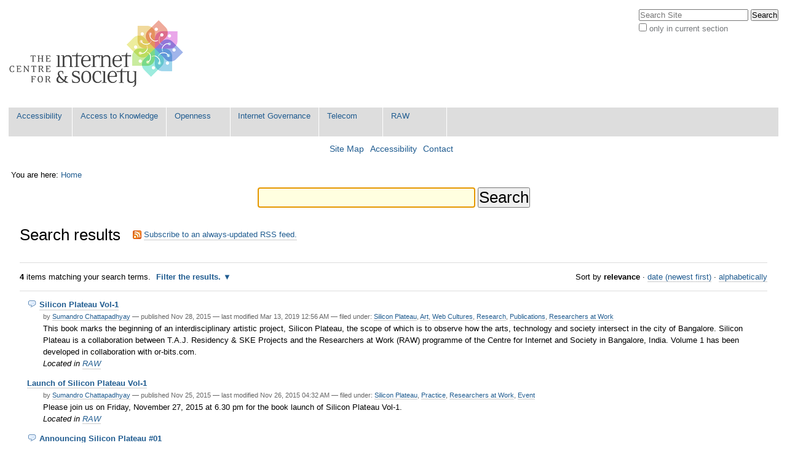

--- FILE ---
content_type: text/html;charset=utf-8
request_url: http://editors.cis-india.org/@@search?Subject%3Alist=Silicon%20Plateau
body_size: 9071
content:

<!DOCTYPE html>

<html xmlns="http://www.w3.org/1999/xhtml" lang="en-us">

    
    
    
    
    


<head>
    <meta http-equiv="Content-Type" content="text/html; charset=utf-8" />

    
        <base href="http://editors.cis-india.org/" /><!--[if lt IE 7]></base><![endif]-->
    

    
        
<link rel="alternate" data-kss-base-url="kss-base-url" href="http://editors.cis-india.org/" />

  
    <style type="text/css" media="screen">@import url(http://editors.cis-india.org/portal_css/Sunburst%20Theme/base-cachekey-6a9593c1f1e5c6ef5d6eec461edde136.css);</style>
    <style type="text/css" media="screen">@import url(http://editors.cis-india.org/portal_css/Sunburst%20Theme/public-cachekey-3c89a4e7b08684bdc12869528a37ddfd.css);</style>
    <style type="text/css" media="screen">@import url(http://editors.cis-india.org/portal_css/Sunburst%20Theme/columns-cachekey-670346282621cc255bf094207ff32f38.css);</style>
    <link rel="stylesheet" type="text/css" media="screen" href="http://editors.cis-india.org/portal_css/Sunburst%20Theme/resourcetinymce.stylesheetstinymce-cachekey-866d103805a65e36422936a8c979031f.css" />
    <style type="text/css">@import url(http://editors.cis-india.org/portal_css/Sunburst%20Theme/print-cachekey-ff087b93642bb55046589e04ace12a28.css);</style>
    <link rel="stylesheet" type="text/css" media="screen" href="http://editors.cis-india.org/portal_css/Sunburst%20Theme/resourceplone.app.discussion.stylesheetsdiscussion-cachekey-352ffd7d374f866ca50a849aeccfe0e9.css" />
    <style type="text/css" media="screen">@import url(http://editors.cis-india.org/portal_css/Sunburst%20Theme/ploneKss-cachekey-a48927ec4930428df85e4748e60eb97b.css);</style>
    <style type="text/css" media="all">@import url(http://editors.cis-india.org/portal_css/Sunburst%20Theme/ploneCustom.css);</style>
    <style type="text/css" media="screen">@import url(http://editors.cis-india.org/portal_css/Sunburst%20Theme/resourceplone.app.jquerytools.dateinput-cachekey-bc312a86efaee9c30edec0fe5a7c0f20.css);</style>
    <style type="text/css">@import url(http://editors.cis-india.org/portal_css/Sunburst%20Theme/wizard-cachekey-f7c4d3a709305230f19b5d2cd0c7c94b.css);</style>
    <link rel="stylesheet" type="text/css" media="screen" href="http://editors.cis-india.org/portal_css/Sunburst%20Theme/asciimathcssasciimath-cachekey-5ba08a2e85e785b147829976d3bbae75.css" />
    <style type="text/css" media="screen">@import url(http://editors.cis-india.org/portal_css/Sunburst%20Theme/resourceplonetruegallery-portlet-cachekey-fd8f6ce5f192219195f7f59f62360bc3.css);</style>
    <style type="text/css" media="screen">@import url(http://editors.cis-india.org/portal_css/Sunburst%20Theme/resourcecollective.flowplayer.cssflowplayer-cachekey-db23220481d88081b19726e88c116442.css);</style>
    <link rel="stylesheet" type="text/css" media="screen" href="http://editors.cis-india.org/portal_css/Sunburst%20Theme/resourceplone.app.dexterity.overlays-cachekey-7aaf3f757540a5ae562d5f73cc0adf36.css" />
    <style type="text/css" media="screen">@import url(http://editors.cis-india.org/portal_css/Sunburst%20Theme/resourcecontentleadimage-cachekey-835fbb1d6e0732555a0d731dc0716854.css);</style>

  
    <link rel="stylesheet" data-rel="kinetic-stylesheet" type="text/kss" href="http://editors.cis-india.org/portal_kss/Sunburst%20Theme/at-cachekey-09e7ecdd727acfb6af5aee02b2162548.kss" />
  
    <script type="text/javascript" src="http://editors.cis-india.org/portal_javascripts/Sunburst%20Theme/resourceplone.app.jquery-cachekey-4754dc8e84fe0246bedc89c312acc90a.js"></script>
    <script type="text/javascript" src="http://editors.cis-india.org/portal_javascripts/Sunburst%20Theme/resourcekukit-cachekey-dd52c6b3ac93459ac5c62d910783d42e.js"></script>
    <script type="text/javascript" src="http://editors.cis-india.org/portal_javascripts/Sunburst%20Theme/wizard-cachekey-4923074ec1665f39109ed83c954be07a.js"></script>
    <script type="text/javascript">
/* - asciimath/js/configuremath.js - */
translateOnLoad = false;

jq(document).ready(function() {
    spanclassAM = true;
    translate(spanclassAM);

    var script = document.createElement("script");
    script.src = "++resource++fullmarks.mathjax/mathjax/MathJax.js?config=TeX-AMS-MML_HTMLorMML-full"
    // script.src = "http://cdn.mathjax.org/mathjax/latest/MathJax.js?config=TeX-AMS-MML_HTMLorMML-full";
    var config = 'MathJax.Hub.Startup.onload()';
    if (window.opera) {script.innerHTML = config} else {script.text = config}
    document.getElementsByTagName("head")[0].appendChild(script);

});


</script>
    <script type="text/javascript" src="http://editors.cis-india.org/portal_javascripts/Sunburst%20Theme/asciimathjsASCIIMathML-cachekey-b6e8fb5554a299ad6ed9fd2ac81b6bbf.js"></script>
    <script type="text/javascript" src="http://editors.cis-india.org/portal_javascripts/Sunburst%20Theme/resourcecollective.flowplayerflowplayer.min-cachekey-711eb9fbd22fe0b539cf91913ff64ad9.js"></script>


<title>Centre for Internet and Society</title>
        
    <link rel="author" href="http://editors.cis-india.org/author/" title="Author information" />


<script type="text/javascript">
        jQuery(function($){
            $.datepicker.setDefaults(
                jQuery.extend($.datepicker.regional[''],
                {dateFormat: 'mm/dd/yy'}));
        });
        </script>




    <link rel="search" href="http://editors.cis-india.org/@@search" title="Search this site" />



    <link rel="shortcut icon" type="image/x-icon" href="http://editors.cis-india.org/favicon.ico" />
    <link rel="apple-touch-icon" href="http://editors.cis-india.org/touch_icon.png" />


        
        
        

    

    <meta name="navigation_root_url" content="http://editors.cis-india.org" />

  
        
        

        <meta name="viewport" content="width=device-width, initial-scale=0.6666, maximum-scale=1.0, minimum-scale=0.6666" />
        <meta name="generator" content="Plone - http://plone.org" />
    
</head>

<body class="template-search portaltype-plone-site site-website" dir="ltr">

<div id="visual-portal-wrapper">

        <div id="portal-top" class="row">
<div class="cell width-full position-0">
            <div id="portal-header">
    <p class="hiddenStructure">
  <a accesskey="2" href="http://editors.cis-india.org/@@search?Subject%3Alist=Silicon%20Plateau#content">Skip to content.</a> |

  <a accesskey="6" href="http://editors.cis-india.org/@@search?Subject%3Alist=Silicon%20Plateau#portal-globalnav">Skip to navigation</a>
</p>

<div id="portal-personaltools-wrapper">

<p class="hiddenStructure">Personal tools</p>





</div>



<div id="portal-searchbox">

    <form id="searchGadget_form" action="http://editors.cis-india.org/@@search">

        <div class="LSBox">
        <label class="hiddenStructure" for="searchGadget">Search Site</label>

        <input name="SearchableText" type="text" size="18" title="Search Site" placeholder="Search Site" accesskey="4" class="searchField" id="searchGadget" />

        <input class="searchButton" type="submit" value="Search" />

        <div class="searchSection">
            <input id="searchbox_currentfolder_only" class="noborder" type="checkbox" name="path" value="/website" />
            <label for="searchbox_currentfolder_only" style="cursor: pointer">
                only in current section
            </label>
        </div>

        <div class="LSResult" id="LSResult"><div class="LSShadow" id="LSShadow"></div></div>
        </div>
    </form>

    <div id="portal-advanced-search" class="hiddenStructure">
        <a href="http://editors.cis-india.org/@@search" accesskey="5">
            Advanced Search&hellip;
        </a>
    </div>

</div>

<a id="portal-logo" title="Centre for Internet and Society" accesskey="1" href="http://editors.cis-india.org">
    <img src="http://editors.cis-india.org/logo.png" alt="Centre for Internet and Society" title="Centre for Internet and Society" height="130" width="295" /></a>


    <p class="hiddenStructure">Navigation</p>

    <ul id="portal-globalnav"><li id="portaltab-accessibility" class="plain"><a href="http://editors.cis-india.org/accessibility" title="">Accessibility</a></li><li id="portaltab-a2k" class="plain"><a href="http://editors.cis-india.org/a2k" title="Access to Knowledge">Access to Knowledge</a></li><li id="portaltab-openness" class="plain"><a href="http://editors.cis-india.org/openness" title="">Openness</a></li><li id="portaltab-internet-governance" class="plain"><a href="http://editors.cis-india.org/internet-governance" title="">Internet Governance</a></li><li id="portaltab-telecom" class="plain"><a href="http://editors.cis-india.org/telecom" title="">Telecom</a></li><li id="portaltab-raw" class="plain"><a href="http://editors.cis-india.org/raw" title="">RAW</a></li></ul>


<ul id="portal-siteactions">

    <li id="siteaction-sitemap"><a href="http://editors.cis-india.org/sitemap" accesskey="3" title="Site Map">Site Map</a></li>
    <li id="siteaction-accessibility"><a href="http://editors.cis-india.org/accessibility-info" accesskey="0" title="Accessibility">Accessibility</a></li>
    <li id="siteaction-contact"><a href="http://editors.cis-india.org/contact-info" accesskey="9" title="Contact">Contact</a></li>

</ul>
</div>

</div>
        </div>
    <div id="portal-columns" class="row">

        <div id="portal-column-content" class="cell width-full position-0">

            <div id="viewlet-above-content"><div id="portal-breadcrumbs">

    <span id="breadcrumbs-you-are-here">You
are here:</span>
    <span id="breadcrumbs-home">
        <a href="http://editors.cis-india.org">Home</a>
        
    </span>

</div>

<div id="portlets-above" class="row">
    
    
</div>

</div>

            
                <div class="">

                    

                    

    <dl class="portalMessage info" id="kssPortalMessage" style="display:none">
        <dt>Info</dt>
        <dd></dd>
    </dl>



                    
                        <div id="content">

                            

                            <div id="content-core">

    <form name="searchform" action="@@search" class="searchPage enableAutoFocus">

        <input type="hidden" name="advanced_search" value="False" />
        <input type="hidden" name="sort_on" value="" />

        <fieldset id="search-field" class="noborder">
            <input class="searchPage" name="SearchableText" type="text" size="25" title="Search Site" value="" />
            <input class="searchPage searchButton allowMultiSubmit" type="submit" value="Search" />
        </fieldset>

        <div class="row">

            <div class="cell width-full position-0">
                <h1 class="documentFirstHeading">
                    Search results
                </h1>
                

                <p id="rss-subscription">
                      <img src="http://editors.cis-india.org/rss.gif" alt="RSS" />
                    <a href="http://editors.cis-india.org/search_rss?Subject%3Alist=Silicon%20Plateau" class="link-feed">
                        <span>
                          Subscribe to an always-updated RSS feed.
                        </span>
                    </a>
                </p>
            </div>
            <div class="visualClear"><!-- --></div>
            <div id="search-results-wrapper" class="cell width-full position-0">

                <div id="search-results-bar">
                    <span>
                        <strong id="search-results-number">4</strong>
                        items matching your search terms.
                    </span>

                    <dl class="actionMenu deactivated">

                      <dt class="actionMenuHeader">
                          <a href="http://editors.cis-india.org/@@search?Subject%3Alist=Silicon%20Plateau&amp;advanced_search=True" id="search-filter-toggle">
                              Filter the results.
                          </a>
                      </dt>
                      <dd class="actionMenuContent">
                          <div id="search-filter">

                              <fieldset class="noborder">

                                  <legend>Item type</legend>

                                  <div class="field">

                                      <div class="formHelp"></div>

                                      <span class="optionsToggle">
                                          <input type="checkbox" onchange="javascript:toggleSelect(this, 'portal_type:list', true)" name="pt_toggle" value="#" id="pt_toggle" class="noborder" checked="checked" />

                                          <label for="pt_toggle">Select All/None
                                          </label>
                                      </span>
                                      <br />
                                      <div style="float: left; margin-right: 2em;">
                                          
                                              <input type="checkbox" name="portal_type:list" value="Blog Entry" class="noborder" checked="checked" id="portal_type_1_1" />
                                              <label for="portal_type_1_1">Blog Entry</label>
                                              <br />
                                          
                                          
                                              <input type="checkbox" name="portal_type:list" value="Collection" class="noborder" checked="checked" id="portal_type_1_2" />
                                              <label for="portal_type_1_2">Collection</label>
                                              <br />
                                          
                                          
                                              <input type="checkbox" name="portal_type:list" value="Document" class="noborder" checked="checked" id="portal_type_1_3" />
                                              <label for="portal_type_1_3">Page</label>
                                              <br />
                                          
                                          
                                              <input type="checkbox" name="portal_type:list" value="ENLIssue" class="noborder" checked="checked" id="portal_type_1_4" />
                                              <label for="portal_type_1_4">Issue</label>
                                              <br />
                                          
                                          
                                              <input type="checkbox" name="portal_type:list" value="ENLSubscriber" class="noborder" checked="checked" id="portal_type_1_5" />
                                              <label for="portal_type_1_5">Subscriber</label>
                                              <br />
                                          
                                          
                                              <input type="checkbox" name="portal_type:list" value="ENLTemplate" class="noborder" checked="checked" id="portal_type_1_6" />
                                              <label for="portal_type_1_6">Template</label>
                                              <br />
                                          
                                          
                                              <input type="checkbox" name="portal_type:list" value="EasyNewsletter" class="noborder" checked="checked" id="portal_type_1_7" />
                                              <label for="portal_type_1_7">EasyNewsletter</label>
                                              <br />
                                          
                                          
                                              <input type="checkbox" name="portal_type:list" value="Event" class="noborder" checked="checked" id="portal_type_1_8" />
                                              <label for="portal_type_1_8">Event</label>
                                              <br />
                                          
                                          
                                              <input type="checkbox" name="portal_type:list" value="File" class="noborder" checked="checked" id="portal_type_1_9" />
                                              <label for="portal_type_1_9">File</label>
                                              <br />
                                          
                                      </div>
                                      <div style="float: left; margin-right: 2em;">
                                          
                                              <input type="checkbox" name="portal_type:list" value="Folder" class="noborder" checked="checked" id="portal_type_2_1" />
                                              <label for="portal_type_2_1">Folder</label>
                                              <br />
                                          
                                          
                                              <input type="checkbox" name="portal_type:list" value="FormFolder" class="noborder" checked="checked" id="portal_type_2_2" />
                                              <label for="portal_type_2_2">Form Folder</label>
                                              <br />
                                          
                                          
                                              <input type="checkbox" name="portal_type:list" value="Image" class="noborder" checked="checked" id="portal_type_2_3" />
                                              <label for="portal_type_2_3">Image</label>
                                              <br />
                                          
                                          
                                              <input type="checkbox" name="portal_type:list" value="Link" class="noborder" checked="checked" id="portal_type_2_4" />
                                              <label for="portal_type_2_4">Link</label>
                                              <br />
                                          
                                          
                                              <input type="checkbox" name="portal_type:list" value="Megaphone Action" class="noborder" checked="checked" id="portal_type_2_5" />
                                              <label for="portal_type_2_5">Megaphone Action</label>
                                              <br />
                                          
                                          
                                              <input type="checkbox" name="portal_type:list" value="News Item" class="noborder" checked="checked" id="portal_type_2_6" />
                                              <label for="portal_type_2_6">News Item</label>
                                              <br />
                                          
                                          
                                              <input type="checkbox" name="portal_type:list" value="RTInternalVideo" class="noborder" checked="checked" id="portal_type_2_7" />
                                              <label for="portal_type_2_7">Video file</label>
                                              <br />
                                          
                                          
                                              <input type="checkbox" name="portal_type:list" value="RTRemoteVideo" class="noborder" checked="checked" id="portal_type_2_8" />
                                              <label for="portal_type_2_8">Video link</label>
                                              <br />
                                          
                                          
                                              <input type="checkbox" name="portal_type:list" value="Topic" class="noborder" checked="checked" id="portal_type_2_9" />
                                              <label for="portal_type_2_9">Collection (Old)</label>
                                              <br />
                                          
                                      </div>
                                      <div class="visualClear"><!-- --></div>
                                  </div>
                              </fieldset>

                              <fieldset class="noborder">

                                  <legend>New items since</legend>

                                  <div class="field">

                                      <div class="formHelp"></div>

                                      
                                          <input type="radio" id="query-date-yesterday" name="created.query:record:list:date" value="2026/01/18" />
                                          <label for="query-date-yesterday">Yesterday</label>
                                          <br />
                                          <input type="radio" id="query-date-lastweek" name="created.query:record:list:date" value="2026/01/12" />
                                          <label for="query-date-lastweek">Last week</label>
                                          <br />
                                          <input type="radio" id="query-date-lastmonth" name="created.query:record:list:date" value="2025/12/19" />
                                          <label for="query-date-lastmonth">Last month</label>
                                          <br />
                                          <input type="radio" id="query-date-ever" name="created.query:record:list:date" checked="checked" value="1970-01-02" />
                                          <label for="query-date-ever">Ever</label>
                                      

                                      <input type="hidden" name="created.range:record" value="min" />
                                  </div>

                                  <div class="formControls">
                                      <input class="searchPage searchButton allowMultiSubmit" type="submit" value="Search" />
                                  </div>

                                  <div class="visualClear"><!-- --></div>
                              </fieldset>

                          </div>
                      </dd>

                    </dl>

                    <span id="searchResultsSort">
                      <span>Sort by</span>
                          <span id="sorting-options">
                              
                                  
                                      
                                      
                                      <strong>relevance</strong>
                                      <span>&middot;</span>
                                      
                                  
                                  
                                      
                                      <a data-sort="Date" href="http://editors.cis-india.org/@@search?sort_on=Date&amp;sort_order=reverse&amp;Subject:list=Silicon%20Plateau">date (newest first)</a>
                                      
                                      <span>&middot;</span>
                                      
                                  
                                  
                                      
                                      <a data-sort="sortable_title" href="http://editors.cis-india.org/@@search?sort_on=sortable_title&amp;Subject:list=Silicon%20Plateau">alphabetically</a>
                                      
                                      
                                      
                                  
                              
                          </span>
                    </span>
                </div>

                <div class="visualClear"><!-- --></div>

                
                    <div id="search-results">

                        

                        
                          <dl class="searchResults">
                              
                                    <dt class="contenttype-blog-entry">
                                      <img width="16" height="16" src="http://editors.cis-india.org/++resource++blogentry_icon.png" alt="Blog Entry" />
                                      <a href="http://editors.cis-india.org/raw/silicon-plateau-vol-1" class="state-published">Silicon Plateau Vol-1</a>
                                    </dt>
                                    <dd>
                                      <span class="discreet">
                                        <span class="documentAuthor">
                                        by
                                            
                                              <a href="http://editors.cis-india.org/author/sumandro">Sumandro Chattapadhyay</a>
                                            
                                        </span>

                                        <span>

                                            <span class="documentPublished">
                                              &mdash;
                                              <span>
                                                published
                                              </span>
                                              Nov 28, 2015
                                            </span>

                                            <span class="documentModified">
                                              &mdash;
                                              <span>
                                                last modified
                                              </span>
                                              Mar 13, 2019 12:56 AM
                                            </span>

                                        </span>

                                        <span>
                                          &mdash;
                                          filed under:
                                          <span>
                                            <a href="http://editors.cis-india.org/@@search?Subject%3Alist=Silicon Plateau" class="link-category" rel="tag">Silicon Plateau</a>,
                                          </span>
                                          <span>
                                            <a href="http://editors.cis-india.org/@@search?Subject%3Alist=Art" class="link-category" rel="tag">Art</a>,
                                          </span>
                                          <span>
                                            <a href="http://editors.cis-india.org/@@search?Subject%3Alist=Web Cultures" class="link-category" rel="tag">Web Cultures</a>,
                                          </span>
                                          <span>
                                            <a href="http://editors.cis-india.org/@@search?Subject%3Alist=Research" class="link-category" rel="tag">Research</a>,
                                          </span>
                                          <span>
                                            <a href="http://editors.cis-india.org/@@search?Subject%3Alist=Publications" class="link-category" rel="tag">Publications</a>,
                                          </span>
                                          <span>
                                            <a href="http://editors.cis-india.org/@@search?Subject%3Alist=Researchers at Work" class="link-category" rel="tag">Researchers at Work</a>
                                          </span>
                                        </span>
                                      </span>
                                      <div>This book marks the beginning of an interdisciplinary artistic project, Silicon Plateau, the scope of which is to observe how
the arts, technology and society intersect in the city of Bangalore. Silicon Plateau is a collaboration between T.A.J. Residency &amp; SKE Projects and the Researchers at Work (RAW) programme of the Centre for Internet and Society in Bangalore, India. Volume 1 has been developed in collaboration with or-bits.com.</div>

                                      <cite class="documentLocation link-location">
                                          <span>
                                              Located in
                                          </span>
                                          <span dir="ltr">
                                              
                                                  <a href="http://editors.cis-india.org/raw">RAW</a>
                                                  
                                               
                                          </span>

                                      </cite>

                                    </dd>
                              
                              
                                    <dt class="contenttype-event">
                                      
                                      <a href="http://editors.cis-india.org/raw/launch-of-silicon-plateau-vol-1" class="state-published">Launch of Silicon Plateau Vol-1</a>
                                    </dt>
                                    <dd>
                                      <span class="discreet">
                                        <span class="documentAuthor">
                                        by
                                            
                                              <a href="http://editors.cis-india.org/author/sumandro">Sumandro Chattapadhyay</a>
                                            
                                        </span>

                                        <span>

                                            <span class="documentPublished">
                                              &mdash;
                                              <span>
                                                published
                                              </span>
                                              Nov 25, 2015
                                            </span>

                                            <span class="documentModified">
                                              &mdash;
                                              <span>
                                                last modified
                                              </span>
                                              Nov 26, 2015 04:32 AM
                                            </span>

                                        </span>

                                        <span>
                                          &mdash;
                                          filed under:
                                          <span>
                                            <a href="http://editors.cis-india.org/@@search?Subject%3Alist=Silicon Plateau" class="link-category" rel="tag">Silicon Plateau</a>,
                                          </span>
                                          <span>
                                            <a href="http://editors.cis-india.org/@@search?Subject%3Alist=Practice" class="link-category" rel="tag">Practice</a>,
                                          </span>
                                          <span>
                                            <a href="http://editors.cis-india.org/@@search?Subject%3Alist=Researchers at Work" class="link-category" rel="tag">Researchers at Work</a>,
                                          </span>
                                          <span>
                                            <a href="http://editors.cis-india.org/@@search?Subject%3Alist=Event" class="link-category" rel="tag">Event</a>
                                          </span>
                                        </span>
                                      </span>
                                      <div>Please join us on Friday, November 27, 2015 at 6.30 pm for the book launch of Silicon Plateau Vol-1.</div>

                                      <cite class="documentLocation link-location">
                                          <span>
                                              Located in
                                          </span>
                                          <span dir="ltr">
                                              
                                                  <a href="http://editors.cis-india.org/raw">RAW</a>
                                                  
                                               
                                          </span>

                                      </cite>

                                    </dd>
                              
                              
                                    <dt class="contenttype-blog-entry">
                                      <img width="16" height="16" src="http://editors.cis-india.org/++resource++blogentry_icon.png" alt="Blog Entry" />
                                      <a href="http://editors.cis-india.org/raw/announcing-silicon-plateau-01" class="state-published">Announcing Silicon Plateau #01</a>
                                    </dt>
                                    <dd>
                                      <span class="discreet">
                                        <span class="documentAuthor">
                                        by
                                            
                                              <a href="http://editors.cis-india.org/author/sumandro">Sumandro Chattapadhyay</a>
                                            
                                        </span>

                                        <span>

                                            <span class="documentPublished">
                                              &mdash;
                                              <span>
                                                published
                                              </span>
                                              Apr 06, 2015
                                            </span>

                                            <span class="documentModified">
                                              &mdash;
                                              <span>
                                                last modified
                                              </span>
                                              Oct 05, 2015 03:00 PM
                                            </span>

                                        </span>

                                        <span>
                                          &mdash;
                                          filed under:
                                          <span>
                                            <a href="http://editors.cis-india.org/@@search?Subject%3Alist=Silicon Plateau" class="link-category" rel="tag">Silicon Plateau</a>,
                                          </span>
                                          <span>
                                            <a href="http://editors.cis-india.org/@@search?Subject%3Alist=Practice" class="link-category" rel="tag">Practice</a>,
                                          </span>
                                          <span>
                                            <a href="http://editors.cis-india.org/@@search?Subject%3Alist=Researchers at Work" class="link-category" rel="tag">Researchers at Work</a>
                                          </span>
                                        </span>
                                      </span>
                                      <div>We are very pleased to announce that the RAW programme is supporting a new collaborative publishing project led by T.A.J. Residency / SKE Projects and or-bits.com. The first volume of the series titled 'Silicon Plateau' will feature contributions by a group of artists, researchers, and writers, including IOCOSE, Tara Kelton, Anil Menon, Sunita Prasad, Achal Prabhala and Sreshta Rit Premnath, along with contextual writing and documentation material. Here is an excerpt from the editorial note written by Marialaura Ghidini, the co-editor of the volume.</div>

                                      <cite class="documentLocation link-location">
                                          <span>
                                              Located in
                                          </span>
                                          <span dir="ltr">
                                              
                                                  <a href="http://editors.cis-india.org/raw">RAW</a>
                                                  
                                               
                                          </span>

                                      </cite>

                                    </dd>
                              
                              
                                    <dt class="contenttype-blog-entry">
                                      <img width="16" height="16" src="http://editors.cis-india.org/++resource++blogentry_icon.png" alt="Blog Entry" />
                                      <a href="http://editors.cis-india.org/raw/silicon-plateau-volume-two" class="state-published">Silicon Plateau: Volume Two</a>
                                    </dt>
                                    <dd>
                                      <span class="discreet">
                                        <span class="documentAuthor">
                                        by
                                            
                                              <a href="http://editors.cis-india.org/author/sneha-pp">Puthiya Purayil Sneha</a>
                                            
                                        </span>

                                        <span>

                                            <span class="documentPublished">
                                              &mdash;
                                              <span>
                                                published
                                              </span>
                                              Dec 19, 2018
                                            </span>

                                            <span class="documentModified">
                                              &mdash;
                                              <span>
                                                last modified
                                              </span>
                                              Mar 13, 2019 01:01 AM
                                            </span>

                                        </span>

                                        <span>
                                          &mdash;
                                          filed under:
                                          <span>
                                            <a href="http://editors.cis-india.org/@@search?Subject%3Alist=Silicon Plateau" class="link-category" rel="tag">Silicon Plateau</a>,
                                          </span>
                                          <span>
                                            <a href="http://editors.cis-india.org/@@search?Subject%3Alist=RAW Publications" class="link-category" rel="tag">RAW Publications</a>,
                                          </span>
                                          <span>
                                            <a href="http://editors.cis-india.org/@@search?Subject%3Alist=Web Cultures" class="link-category" rel="tag">Web Cultures</a>,
                                          </span>
                                          <span>
                                            <a href="http://editors.cis-india.org/@@search?Subject%3Alist=Featured" class="link-category" rel="tag">Featured</a>,
                                          </span>
                                          <span>
                                            <a href="http://editors.cis-india.org/@@search?Subject%3Alist=Publications" class="link-category" rel="tag">Publications</a>,
                                          </span>
                                          <span>
                                            <a href="http://editors.cis-india.org/@@search?Subject%3Alist=Researchers at Work" class="link-category" rel="tag">Researchers at Work</a>
                                          </span>
                                        </span>
                                      </span>
                                      <div>Silicon Plateau is an art project and publishing series that explores the intersection of technology, culture and society in the Indian city of Bangalore. Each volume of the series is a themed repository for research, artworks, essays and interviews that observe the ways technology permeates the urban environment and the lives of its inhabitants. This project is an attempt at creating collaborative research into art and technology, beginning by inviting an interdisciplinary group of contributors (from artists, designers and writers, to researchers, anthropologists and entrepreneurs) to participate in the making of each volume.</div>

                                      <cite class="documentLocation link-location">
                                          <span>
                                              Located in
                                          </span>
                                          <span dir="ltr">
                                              
                                                  <a href="http://editors.cis-india.org/raw">RAW</a>
                                                  
                                               
                                          </span>

                                      </cite>

                                    </dd>
                              
                          </dl>
                          
                        
                    </div>
                

            </div>
        </div>

        <div class="visualClear"><!-- --></div>
    </form>

  </div>
                        </div>
                    

                    
                </div>
            

            <div id="viewlet-below-content">

<div id="portlets-below" class="row">
     
     
</div>


</div>
        </div>

        
        

        
        
    </div>


    <div id="portal-footer-wrapper" class="row">
        <div class="cell width-full position-0">
            <div id="portal-colophon">

<div class="colophonWrapper">
<ul>
  <li>
    <a href="http://plone.org" title="This site was built using the Plone Open Source CMS/WCM.">
      Powered by Plone &amp; Python</a>
  </li>
</ul>
</div>
</div>

<div id="portlets-footer" class="row">
     
         
             <div class="cell FooterPortletManager1 width-1:3 position-0">


<div id="portletwrapper-436f6e74656e7457656c6c506f72746c6574732e466f6f746572506f72746c65744d616e61676572310a636f6e746578740a2f776562736974650a66756e6465642d6279" class="portletWrapper kssattr-portlethash-436f6e74656e7457656c6c506f72746c6574732e466f6f746572506f72746c65744d616e61676572310a636f6e746578740a2f776562736974650a66756e6465642d6279">
<dl class="portlet portletStaticText portlet-static-funded-by">

    <dt class="portletHeader">
        <span class="portletTopLeft"></span>
        <span>
           Funded by
        </span>
        <span class="portletTopRight"></span>
    </dt>

    <dd class="portletItem odd">
        
<p>&nbsp;</p>
<h4>Offices</h4>
<p><strong>Bengaluru:</strong> #32, 1st Floor, 2nd Block, Austin Town, Viveka Nagar, Bengaluru, Karnataka 560047.</p>
<p>&nbsp;</p>
<div><a href="https://www.ngosource.org/"><img class="image-inline image-inline" src="https://www.ngosource.org/sites/default/files/ngos_ed_on_file_widget.png" alt="null" /></a></div>
<p>&nbsp;</p>

        
            <span class="portletBottomLeft"></span>
            <span class="portletBottomRight"></span>
        
    </dd>
    
    

</dl>
</div>

</div> 

         
         
             <div class="cell FooterPortletManager2 width-1:3 position-1:3">


<div id="portletwrapper-436f6e74656e7457656c6c506f72746c6574732e466f6f746572506f72746c65744d616e61676572320a636f6e746578740a2f776562736974650a737570706f72742d7573" class="portletWrapper kssattr-portlethash-436f6e74656e7457656c6c506f72746c6574732e466f6f746572506f72746c65744d616e61676572320a636f6e746578740a2f776562736974650a737570706f72742d7573">
<dl class="portlet portletStaticText portlet-static-support-us">

    <dt class="portletHeader">
        <span class="portletTopLeft"></span>
        <span>
           Support Us
        </span>
        <span class="portletTopRight"></span>
    </dt>

    <dd class="portletItem odd">
        
<p>Please help us defend citizen and user rights on the Internet!</p>
<p><a href="https://centre-for-internet-and-society.danamojo.org/" target="_blank">You may donate online via danamojo.</a> Or, write a cheque in favour of ‘The Centre for Internet and Society’ and mail it to us at #32, 1st Floor, 2nd Block, Austin Town, Viveka Nagar, Bengaluru, Karnataka 560047. These charitable contributions will be towards the Institutional Corpus Fund of the Centre for Internet and Society.</p>
<h4>Follow our Works</h4>
<p>Newsletter: <a class="external-link" href="https://dfe3433b.sibforms.com/serve/[base64]">Subscribe</a></p>
<p>researchers@work blog: <a href="https://medium.com/rawblog" target="_blank">medium.com/rawblog</a></p>
<p>Twitter (CIS): <a href="https://twitter.com/cis_india" target="_blank">@cis_india</a></p>
<p>Twitter (CIS-A2K): <a href="https://twitter.com/cisa2k" target="_blank">@cisa2k</a></p>
<p>Instagram: <a class="external-link" href="https://www.instagram.com/cis.india/">@cis.india</a></p>
<p>Youtube: <a class="external-link" href="https://www.youtube.com/channel/UC0SLNXQo9XQGUE7Enujr9Ng/">Centre for Internet and Society</a></p>

        
            <span class="portletBottomLeft"></span>
            <span class="portletBottomRight"></span>
        
    </dd>
    
    

</dl>
</div>


<div id="portletwrapper-436f6e74656e7457656c6c506f72746c6574732e466f6f746572506f72746c65744d616e61676572320a636f6e746578740a2f776562736974650a726571756573742d666f722d636f6c6c61626f726174696f6e" class="portletWrapper kssattr-portlethash-436f6e74656e7457656c6c506f72746c6574732e466f6f746572506f72746c65744d616e61676572320a636f6e746578740a2f776562736974650a726571756573742d666f722d636f6c6c61626f726174696f6e">
<dl class="portlet portletStaticText portlet-static-request-for-collaboration">

    <dt class="portletHeader">
        <span class="portletTopLeft"></span>
        <span>
           Request for Collaboration
        </span>
        <span class="portletTopRight"></span>
    </dt>

    <dd class="portletItem odd">
        
<p>We invite researchers, practitioners, artists, and theoreticians, both organisationally and as individuals, to engage with us on topics related internet and society, and improve our collective understanding of this field. To discuss such possibilities, please write to us at communications[at]cis-india[dot]org with an indication of the form and the content of the collaboration you might be interested in.</p>
<p>In general, we offer financial support for collaborative/invited works only through public calls.</p>

        
            <span class="portletBottomLeft"></span>
            <span class="portletBottomRight"></span>
        
    </dd>
    
    

</dl>
</div>

</div> 

         
         
             <div class="cell FooterPortletManager3 width-1:3 position-2:3">


<div id="portletwrapper-436f6e74656e7457656c6c506f72746c6574732e466f6f746572506f72746c65744d616e61676572330a636f6e746578740a2f776562736974650a61626f75742d7573" class="portletWrapper kssattr-portlethash-436f6e74656e7457656c6c506f72746c6574732e466f6f746572506f72746c65744d616e61676572330a636f6e746578740a2f776562736974650a61626f75742d7573">
<dl class="portlet portletStaticText portlet-static-about-us">

    <dt class="portletHeader">
        <span class="portletTopLeft"></span>
        <span>
           About Us
        </span>
        <span class="portletTopRight"></span>
    </dt>

    <dd class="portletItem odd">
        <p style="text-align: justify; ">The Centre for Internet and Society (CIS) is a non-profit organisation that undertakes interdisciplinary research on internet and digital technologies from policy and academic perspectives. The areas of focus include digital accessibility for persons with disabilities, access to knowledge, intellectual property rights, openness (including open data, free and open source software, open standards, open access, open educational resources, and open video), internet governance, telecommunication reform, digital privacy, and cyber-security. The research at CIS seeks to understand the reconfiguration of social processes and structures through the internet and digital media technologies, and vice versa.</p>
<p>Through its diverse initiatives, CIS explores, intervenes in, and advances contemporary discourse and regulatory practices around internet, technology, and society in India, and elsewhere.</p>
<ul>
<li><a href="http://editors.cis-india.org/about/reports" class="internal-link">Annual Reports</a></li>
<li><a href="https://cis-india.org/about/policies">Organisational Policies</a></li>
<li><a href="http://editors.cis-india.org/about/newsletters" class="internal-link">Newsletters</a></li>
<li><a href="http://editors.cis-india.org/about/logos" class="internal-link">Logos</a></li>
<li><a href="http://editors.cis-india.org/about/people" class="internal-link">People</a></li>
<li><a href="http://editors.cis-india.org/jobs" class="internal-link">Vacancies</a></li>
<li><a class="external-link" href="http://cis-india.org/jobs/internships-2023">Internships</a></li>
<li><a class="external-link" href="http://cis-india.org/about/certificates/cis-certificates">Certificates</a></li>
</ul>
        
            <span class="portletBottomLeft"></span>
            <span class="portletBottomRight"></span>
        
    </dd>
    
    

</dl>
</div>

</div> 

         
     
</div>



<div class="row">
    <div class="cell width-full position-0">

        <div id="portal-footer">
            <p>
Copyright respective authors. Unless otherwise specified, content is licensed under the <a href="https://creativecommons.org/licenses/by/4.0/">Creative Commons Attribution 4.0</a> (CC BY 4.0) licence.
</p>

<p>
Centre for Internet and Society, 194, Second 'C' Cross, Domlur 2nd Stage, Bangalore, Karnataka, India – 560071.
Ph: +91 80 4092 6283 Fax: +91 80 2535 0955 (<a href="https://www.openstreetmap.org/way/166560383#map=18/12.96467/77.63722&amp;layers=Q">Map</a>)
            </p>
        </div>

    </div>
</div>

            <div id="kss-spinner">
                <img alt="" src="http://editors.cis-india.org/spinner.gif" />
            </div>
        </div>
    </div>



</div>
<script defer src="https://static.cloudflareinsights.com/beacon.min.js/vcd15cbe7772f49c399c6a5babf22c1241717689176015" integrity="sha512-ZpsOmlRQV6y907TI0dKBHq9Md29nnaEIPlkf84rnaERnq6zvWvPUqr2ft8M1aS28oN72PdrCzSjY4U6VaAw1EQ==" data-cf-beacon='{"version":"2024.11.0","token":"56c4eee8d0714b6f8f34c8534dae0681","r":1,"server_timing":{"name":{"cfCacheStatus":true,"cfEdge":true,"cfExtPri":true,"cfL4":true,"cfOrigin":true,"cfSpeedBrain":true},"location_startswith":null}}' crossorigin="anonymous"></script>
</body>
</html>




--- FILE ---
content_type: text/css;charset=utf-8
request_url: http://editors.cis-india.org/portal_css/Sunburst%20Theme/wizard-cachekey-f7c4d3a709305230f19b5d2cd0c7c94b.css
body_size: 1056
content:

/* - wizard.css - */
@media screen {
/* http://editors.cis-india.org/portal_css/wizard.css?original=1 */
/* */
.megaphone-linkback { float: right; }
/* */
#content-core table.megaphone-table {
margin: 0;
width: 100%;
}
#content-core .megaphone-table-list .even {
background-color: #eee;
}
#content-core .megaphone-table-list .odd {
background-color: #fff;
}
#content-core ul.megaphone-table-list {
list-style-type: none; list-style-image: none; margin: 0; padding: 0;
}
ul.megaphone-table-list li {
margin: 0;
}
ul.wizard-steps {
text-align: center;
}
#content-core ul.wizard-steps li {
display: inline;
margin-right: 1em;
}
.wizard-step-link.selected {
font-weight: bold;
font-size: 120%;
}
.wizard-buttons {
text-align: right;
}
.wizard-buttons .action {
float: right;
}
.edit-buttons-row {
border-top: solid 1px #8CACBB;
}
.action {
display: inline;
margin-right: 0.5em;
}
#wizard-step-formfields table.listing {
width: 100%;
margin: 0;
}
#content-core .fieldCollapsible {
margin: 0;
}
#content-core .fieldTitle {
margin: 0;
}
.fieldErrorBox .error {
border: none;
padding: 0;
}
#megaphone-preview {
overflow: inherit;
z-index: 9999;
width: 550px;
}
#megaphone-preview .visualPadding {
padding: 1em;
height: 350px;
}
}


/* - easynewsletter.css - */
@media screen {
/* http://editors.cis-india.org/portal_css/easynewsletter.css?original=1 */
/* */
/* */
input.easynewsletter_text {
width:98%;
}
input.easynewsletter_button {
width:100%;
text-align:left;
padding-left:20px
}
#enl_actions{
margin: 1em 0 2em 0;
padding:0.5em;
border-bottom: 1px solid #75AD0A;
}
#enl_actions li{
display: inline;
margin: 0 1em 0 0;
}
/* */

}


/* - ++resource++ContentWellPortlets.styles/ContentWellPortlets.css - */
@media all {
/* http://editors.cis-india.org/portal_css/++resource++ContentWellPortlets.styles/ContentWellPortlets.css?original=1 */
.managePortletsAboveLink,
.managePortletsBelowLink,
.manageFooterPortletsLink  { text-align: center; margin: 0 auto 1em; clear:both;}
.portlet-manager-row .porlet-well_manager { width: 30%; float:left; margin:1%; }
.portlet-manager-row { width:100%; float:left; }
/* */
div.width-1\3a 5 { width:    17.75%; } /* */
div.width-2\3a 5 { width:    37.75%; } /* */
div.width-3\3a 5 { width:    57.75%; } /* */
div.width-4\3a 5 { width:    77.75%; } /* */
div.position-1\3a 5 {margin-left:    -78.875%;} /* */
div.position-2\3a 5 {margin-left:    -58.875%;} /* */
div.position-3\3a 5 {margin-left:    -38.875%;} /* */
div.position-4\3a 5 {margin-left:    -18.875%;} /* */
div.width-1\3a 6 { width:    14.416%; } /* */
div.width-5\3a 6 { width:    81.083%; } /* */
div.position-1\3a 6 {margin-left:    -82.208%;} /* */
div.position-5\3a 6 {margin-left:    -15.542%;} /* */

}


/* - ++resource++fourdigits.portlet.twitter.stylesheets/twitterportlet.css - */
@media screen {
/* http://editors.cis-india.org/portal_css/++resource++fourdigits.portlet.twitter.stylesheets/twitterportlet.css?original=1 */
.portletTwitterPortlet .userPicture {
float:left;
margin-right: 4px;
}
.portletTwitterPortlet .userName {
font-size: 120%;
font-weight: bold;
}
.portletTwitterPortlet .userDescription {
font-style: italic;
}
.portletTwitterPortlet .tweetPicture {
float:left;
margin-right: 4px;
}
.portletTwitterPortlet .tweetBody,
.portletTwitterPortlet .userDescription,
.portletTwitterPortlet .userWebsite {
word-wrap: break-word;
}

}

